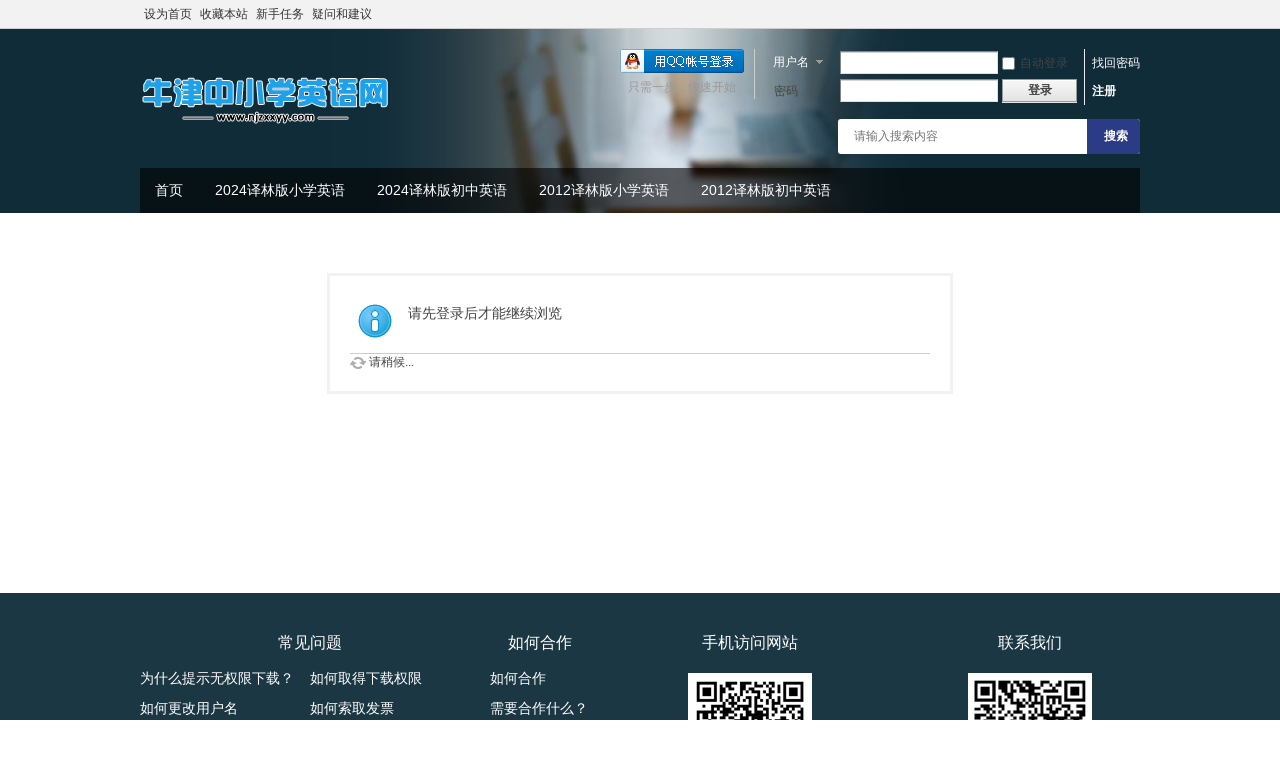

--- FILE ---
content_type: text/html; charset=utf-8
request_url: https://www.njzxxyy.com/home.php?mod=space&uid=8370&do=thread&view=me&from=space
body_size: 5193
content:
<!DOCTYPE html PUBLIC "-//W3C//DTD XHTML 1.0 Transitional//EN" "http://www.w3.org/TR/xhtml1/DTD/xhtml1-transitional.dtd">
<html xmlns="http://www.w3.org/1999/xhtml">
<head>
<meta http-equiv="Content-Type" content="text/html; charset=utf-8" />
<title>提示信息  -牛津中小学英语网 </title>

<meta name="keywords" content="" />
<meta name="description" content=",牛津中小学英语网" />
<meta name="MSSmartTagsPreventParsing" content="True" />
<meta http-equiv="MSThemeCompatible" content="Yes" />
<base href="https://www.njzxxyy.com/" /><link rel="stylesheet" type="text/css" href="data/cache/style_7_common.css?DBb" /><link rel="stylesheet" type="text/css" href="data/cache/style_7_home_space.css?DBb" /><script type="text/javascript">var STYLEID = '7', STATICURL = 'static/', IMGDIR = 'template/ue_niujin/img', VERHASH = 'DBb', charset = 'utf-8', discuz_uid = '0', cookiepre = 'hbFQ_2132_', cookiedomain = '', cookiepath = '/', showusercard = '1', attackevasive = '0', disallowfloat = 'newthread|viewthreadmod|viewvote|tradeorder|activity|debate|nav|usergroups|task', creditnotice = '1|金钱|,2|激情|,3|推广|', defaultstyle = '', REPORTURL = 'aHR0cHM6Ly93d3cubmp6eHh5eS5jb20vaG9tZS5waHA/bW9kPXNwYWNlJnVpZD04MzcwJmRvPXRocmVhZCZ2aWV3PW1lJmZyb209c3BhY2U=', SITEURL = 'https://www.njzxxyy.com/', JSPATH = 'data/cache/', CSSPATH = 'data/cache/style_', DYNAMICURL = '';</script>
<script src="data/cache/common.js?DBb" type="text/javascript"></script>

<meta name="application-name" content="牛津中小学英语网" />
<meta name="msapplication-tooltip" content="牛津中小学英语网" />
<meta name="msapplication-task" content="name=;action-uri=https://www.njzxxyy.com/portal.php;icon-uri=https://www.njzxxyy.com/template/ue_niujin/img/portal.ico" /><meta name="msapplication-task" content="name=;action-uri=https://www.njzxxyy.com/forum.php;icon-uri=https://www.njzxxyy.com/template/ue_niujin/img/bbs.ico" />
<meta name="msapplication-task" content="name=;action-uri=https://www.njzxxyy.com/group.php;icon-uri=https://www.njzxxyy.com/template/ue_niujin/img/group.ico" /><script src="data/cache/home.js?DBb" type="text/javascript"></script>
<script>
var _hmt = _hmt || [];
(function() {
  var hm = document.createElement("script");
  hm.src = "https://hm.baidu.com/hm.js?6fea7d93a3c97a82478ed01aad1c7904";
  var s = document.getElementsByTagName("script")[0]; 
  s.parentNode.insertBefore(hm, s);
})();
</script>

</head>

<body id="nv_home" class="pg_space" onkeydown="if(event.keyCode==27) return false;">
<div id="append_parent"></div><div id="ajaxwaitid"></div>
<div id="toptb" class="cl">
<div class="wp">
<div class="z"><a href="javascript:;"  onclick="setHomepage('https://www.njzxxyy.com/');">设为首页</a><a href="https://www.njzxxyy.com/"  onclick="addFavorite(this.href, '牛津中小学英语网');return false;">收藏本站</a><a href="https://www.njzxxyy.com/" >新手任务</a><a href="https://www.njzxxyy.com/" >疑问和建议</a></div>
<div class="y">
<a id="switchblind" href="javascript:;" onclick="toggleBlind(this)" title="开启辅助访问" class="switchblind">开启辅助访问</a>
</div>
</div>
</div>

<div id="hd">

<div class="wp">

<div class="hdc cl"><h2><a href="https://www.njzxxyy.com/" title="牛津中小学英语网"><img src="template/ue_niujin/img/logo.png" alt="牛津中小学英语网" border="0" /></a></h2><script src="data/cache/logging.js?DBb" type="text/javascript"></script>
<form method="post" autocomplete="off" id="lsform" action="member.php?mod=logging&amp;action=login&amp;loginsubmit=yes&amp;infloat=yes&amp;lssubmit=yes" onsubmit="pwmd5('ls_password');return lsSubmit();">
<div class="fastlg cl">
<span id="return_ls" style="display:none"></span>
<div class="y pns">
<table cellspacing="0" cellpadding="0">
<tr>
<td>
<span class="ftid">
<select name="fastloginfield" id="ls_fastloginfield" width="40" tabindex="900">
<option value="username">用户名</option>
<option value="uid">UID</option>
<option value="email">Email</option>
</select>
</span>
<script type="text/javascript">simulateSelect('ls_fastloginfield')</script>
</td>
<td><input type="text" name="username" id="ls_username" autocomplete="off" class="px vm" tabindex="901" /></td>
<td class="fastlg_l"><label for="ls_cookietime"><input type="checkbox" name="cookietime" id="ls_cookietime" class="pc" value="2592000" tabindex="903" />自动登录</label></td>
<td>&nbsp;<a href="javascript:;" onclick="showWindow('login', 'member.php?mod=logging&action=login&viewlostpw=1')">找回密码</a></td>
</tr>
<tr>
<td><label for="ls_password" class="z psw_w">密码</label></td>
<td><input type="password" name="password" id="ls_password" class="px vm" autocomplete="off" tabindex="902" /></td>
<td class="fastlg_l"><button type="submit" class="pn vm" tabindex="904" style="width: 75px;"><em>登录</em></button></td>
<td>&nbsp;<a href="member.php?mod=register" class="xi2 xw1">注册</a></td>
</tr>
</table>
<input type="hidden" name="quickforward" value="yes" />
<input type="hidden" name="handlekey" value="ls" />
</div>

<div class="fastlg_fm y" style="margin-right: 10px; padding-right: 10px">
<p><a href="https://www.njzxxyy.com/connect.php?mod=login&op=init&referer=home.php%3Fmod%3Dspace%26uid%3D8370%26do%3Dthread%26view%3Dme%26from%3Dspace&statfrom=login_simple"><img src="template/ue_niujin/img/qq_login.gif" class="vm" alt="QQ登录" /></a></p>
<p class="hm xg1" style="padding-top: 2px;">只需一步，快速开始</p>
</div>
</div>
</form>

<script src="data/cache/md5.js?DBb" type="text/javascript" reload="1"></script>
</div>
<div class="ue_s"><div id="scbar" class="cl">
<form id="scbar_form" method="post" autocomplete="off" onsubmit="searchFocus($('scbar_txt'))" action="search.php?searchsubmit=yes" target="_blank">
<input type="hidden" name="mod" id="scbar_mod" value="search" />
<input type="hidden" name="formhash" value="d109126b" />
<input type="hidden" name="srchtype" value="title" />
<input type="hidden" name="srhfid" value="0" />
<input type="hidden" name="srhlocality" value="home::space" />
<table cellspacing="0" cellpadding="0">
<tr>
<td class="scbar_type_td" style="display:none;"><a href="javascript:;" id="scbar_type" class="xg1" onclick="showMenu(this.id)" hidefocus="true">搜索</a></td>
<td class="scbar_txt_td"><input type="text" name="srchtxt" id="scbar_txt" value="请输入搜索内容" autocomplete="off" x-webkit-speech speech /></td>
<td class="scbar_btn_td"><button type="submit" name="searchsubmit" id="scbar_btn" sc="1" class="pn pnc" value="true"><strong class="xi2">搜索</strong></button></td>
</tr>
</table>
</form>
</div>
<ul id="scbar_type_menu" class="p_pop" style="display: none;"><li><a href="javascript:;" rel="forum" class="curtype">帖子</a></li><li><a href="javascript:;" rel="user">用户</a></li></ul>
<script type="text/javascript">
initSearchmenu('scbar', '');
</script>
</div>
<div id="nv">
<div class="uenvbg"></div>
<ul><li id="mn_N901a" ><a href="https://www.njzxxyy.com/index.php" hidefocus="true"  >首页</a></li><li id="mn_N7b4f" onmouseover="showMenu({'ctrlid':this.id,'ctrlclass':'hover','duration':2})"><a href="https://www.njzxxyy.com/forum.php?showlist=1&gid=688" hidefocus="true" target="_blank"  >2024译林版小学英语</a></li><li id="mn_N0d25" onmouseover="showMenu({'ctrlid':this.id,'ctrlclass':'hover','duration':2})"><a href="https://www.njzxxyy.com/forum.php?showlist=1&gid=689" hidefocus="true"  >2024译林版初中英语</a></li><li id="mn_Nbb3b" onmouseover="showMenu({'ctrlid':this.id,'ctrlclass':'hover','duration':2})"><a href="https://www.njzxxyy.com/forum.php?showlist=1&gid=226" hidefocus="true"  >2012译林版小学英语</a></li><li id="mn_Nbb7a" onmouseover="showMenu({'ctrlid':this.id,'ctrlclass':'hover','duration':2})"><a href="https://www.njzxxyy.com/forum.php?showlist=1&gid=326" hidefocus="true"  >2012译林版初中英语</a></li></ul>
</div>
<ul class="p_pop h_pop" id="mn_N7b4f_menu" style="display: none"><li><a href="https://www.njzxxyy.com/forum-690-1.html" hidefocus="true" >三年级上册</a></li><li><a href="https://www.njzxxyy.com/forum-718-1.html" hidefocus="true" >三年级下册</a></li><li><a href="https://www.njzxxyy.com/forum-747-1.html" hidefocus="true" >四年级上册</a></li></ul><ul class="p_pop h_pop" id="mn_N0d25_menu" style="display: none"><li><a href="https://www.njzxxyy.com/forum-706-1.html" hidefocus="true" >七年级上册</a></li><li><a href="https://www.njzxxyy.com/forum-733-1.html" hidefocus="true" >七年级下册</a></li><li><a href="https://www.njzxxyy.com/forum-761-1.html" hidefocus="true" >八年级上册</a></li></ul><ul class="p_pop h_pop" id="mn_Nbb3b_menu" style="display: none"><li><a href="forum-602-1.html" hidefocus="true" >一年级上册</a></li><li><a href="forum-632-1.html" hidefocus="true" >一年级下册</a></li><li><a href="forum-647-1.html" hidefocus="true" >二年级上册</a></li><li><a href="forum-661-1.html" hidefocus="true" >二年级下册</a></li><li><a href="forum-227-1.html" hidefocus="true" >三年级上册</a></li><li><a href="forum-264-1.html" hidefocus="true" >三年级下册</a></li><li><a href="forum-288-1.html" hidefocus="true" >四年级上册</a></li><li><a href="forum-492-1.html" hidefocus="true" >四年级下册</a></li><li><a href="forum-518-1.html" hidefocus="true" >五年级上册</a></li><li><a href="forum-519-1.html" hidefocus="true" >五年级下册</a></li><li><a href="forum-520-1.html" hidefocus="true" >六年级上册</a></li><li><a href="forum-521-1.html" hidefocus="true" >六年级下册</a></li><li><a href="forum-686-1.html" hidefocus="true" >小升初</a></li></ul><ul class="p_pop h_pop" id="mn_Nbb7a_menu" style="display: none"><li><a href="forum-241-1.html" hidefocus="true" >七年级上册</a></li><li><a href="forum-278-1.html" hidefocus="true" >七年级下册</a></li><li><a href="forum-506-1.html" hidefocus="true" >八年级下册</a></li><li><a href="forum-289-1.html" hidefocus="true" >八年级上册</a></li><li><a href="forum-575-1.html" hidefocus="true" >九年级上册</a></li><li><a href="forum-576-1.html" hidefocus="true" >九年级下册</a></li><li><a href="forum-321-1.html" hidefocus="true" >中考专区</a></li></ul><div id="mu" class="cl">
</div></div>
</div>


         <script type="text/javascript">
           if (typeof jQuery != 'undefined'){
              var boan_old_jq = jQuery;
           } 
         </script><script type="text/javascript" src="source/plugin/boan_h5upload/js/jquery-1.11.0.min.js?DBb" charset="utf-8"></script>
          <script type="text/javascript">
             var boan_jq=$.noConflict();
             if (typeof  boan_old_jq != 'undefined'){
               jQuery = boan_old_jq;
              }
         </script><style>
#hd {height: 184px;background:#102c38 url(template/ue_niujin/img/s/headbg.jpg) no-repeat 50% 0;overflow: hidden;}
#hd h2 {position: absolute;left: 0;top:30px;}
.hdc {margin-bottom:10px;position: relative;}
#nv {margin-top:14px;}
.hdc  a {color: #fff !important;}
#um p .a  {color: #444 !important;}
#nv {height: 45px;line-height: 45px;position: relative;background: none;}
.uenvbg {background: #000;filter: alpha(opacity=60);-moz-opacity: 0.6;opacity: 0.6;overflow: hidden;height: 45px;width:1000px;position: absolute;z-index: 9;}
#nv ul {position: absolute;z-index: 10;}
#nv li a {color: #fff;font-weight: 100;text-decoration: none;height: 45px;line-height: 45px;}
#nv li {height: 45px;line-height: 45px;background: none;margin-right: 1px;}
#nv li a:hover {background: #009fe2;height: 45px;line-height: 45px;}
#nv li.hover a:hover, #nv li.hover a,#nv li.a {background: #009fe2;}
.h_pop{padding: 0;background: #009fe2;box-shadow: none;}
.h_pop li{display: block;width: 158.39px;background: #009fe2;border-top: 1px solid #fff;}
.h_pop a{border-bottom:0;}
.h_pop a{font-size: 14px;padding: 5px 15px;color: #fff;}
.ue_s {overflow: hidden;width:1000px;}
#scbar {border:0;background: #fff;height: 35px;width: 299px;float: right;line-height: 35px;padding-left: 3px;border-radius: 3px;overflow: hidden;}
#scbar_txt {width:230px;}
.scbar_icon_td ,.scbar_txt_td{background: none;}
.scbar_txt_td {padding-left: 10px;}
.scbar_type_td {background: url(template/ue_niujin/img/search.png) no-repeat 0 -197px;}
.scbar_btn_td {background: #2c3b85;width: 57px;}
#scbar_btn strong {height: 35px;line-height: 35px;text-align: center;padding: 0;color: #fff;display: block;width: 57px;}
#scbar_btn {height: 35px;line-height: 35px;}
</style>
<div id="wp" class="wp">

<div id="ct" class="wp cl w">
<div class="nfl" id="main_succeed" style="display: none">
<div class="f_c altw">
<div class="alert_right">
<p id="succeedmessage"></p>
<p id="succeedlocation" class="alert_btnleft"></p>
<p class="alert_btnleft"><a id="succeedmessage_href">如果您的浏览器没有自动跳转，请点击此链接</a></p>
</div>
</div>
</div>
<div class="nfl" id="main_message">
<div class="f_c altw">
<div id="messagetext" class="alert_info">
<p>请先登录后才能继续浏览</p>
</div>
<div id="messagelogin"></div>
<script type="text/javascript">ajaxget('member.php?mod=logging&action=login&infloat=yes&frommessage', 'messagelogin');</script>
</div>
</div>
</div>	</div>
<style>
.ue_footer {height:411px;background:#1b3743;}
.ue_footer1 {width:1000px;height:340px;border-bottom: 1px dashed #9f9f9f;overflow: hidden;margin:0 auto;}
.ue_f_1 {width:340px;margin:30px 10px 0 0;float: left;list-style: none;line-height:20px;height:20px;}
.ue_f_1 h5,.ue_f_3 h5,.ue_f_4 h5 {height: 40px;line-height: 40px;text-align: center;color: #fff;font-size: 16px;font-weight: 400;}
.ue_f_1 li {float: left;width:50%;height: 30px;line-height: 30px;}
.ue_f_1 a {color: #fff;text-decoration: none;font-size:14px;}
.ue_f_2 {width:100px;margin:30px 0 0 0;float: left;list-style: none;line-height:20px;height:20px;}
.ue_f_2 li {height: 30px;line-height: 30px;}
.ue_f_2 h5 {height: 40px;line-height: 40px;text-align: left;color: #fff;font-size: 16px;font-weight: 400;text-align: center;}
.ue_f_2 a {color: #fff;text-decoration: none;font-size:14px;}
.ue_f_3 {width:320px;margin:30px 10px 0 0;float: left;list-style: none;line-height:20px;height:20px;}
.ue_f_3 p,.ue_f_4 p  {color: #fff;text-decoration: none;font-size:14px;text-align: center;height: 30px;line-height: 30px;}
.ue_f_3 img,.ue_f_4 img {display: block;margin:10px auto;}
.ue_f_4 {width:220px;margin:30px 0 0 0;float: right;list-style: none;line-height:20px;height:20px;}
.ue_footer2 {width:1000px;height:70px;margin:0 auto;}
.ue_f2_2 {width:1000px;height:70px;text-align: center;}
.ue_f2_2 p {text-align: center;color:#fff;font-size:12px;height: 70px;line-height: 70px;}
.ue_f2_2 p a {color: #fff;text-decoration: none;}
</style>
<div class="ue_footer">
<div class="ue_footer1">
<div class="ue_f_1">
<h5>常见问题</h5>
<li><a href="/forum.php?mod=announcement&amp;id=61" target="blank">为什么提示无权限下载？</a></li>
<li><a href="/forum.php?mod=announcement&amp;id=61" target="blank">如何取得下载权限</a></li>
<li><a href="/forum.php?mod=announcement&amp;id=80" target="blank">如何更改用户名</a></li>
<li><a href="#" target="blank">如何索取发票</a></li>
<li><a href="#" target="blank">单位如何合作</a></li>
<li><a href="#" target="blank">单位如何合作</a></li>
</div>
<div class="ue_f_2">
<h5>如何合作</h5>
<li><a href="#" target="blank">如何合作</a></li>
<li><a href="#" target="blank">需要合作什么？</a></li>
<li><a href="#" target="blank">如何成为</a></li>
</div>
<div class="ue_f_3">
<h5>手机访问网站</h5>
<img src="https://www.njzxxyy.com/suxuewanglogo.png" height="124" width="124" />
<p>关注苏学网公众号</p>
<p>打开菜单“访问网站”-“牛津网”</p>
<p>即可实现签到、预览、下载等全部功能</p>
</div>
<div class="ue_f_4">
<h5>联系我们</h5>
<img src="https://www.njzxxyy.com/zzwx.png" height="124" width="124" />
<p>邮箱：njzxxyy@126.com</p>
</div>
</div>
<div class="ue_footer2">
<div class="ue_f2_2">
<p><a href="https://www.njzxxyy.com/" target="_blank">牛津中小学英语网</a> 2005-2022 <a href="https://beian.miit.gov.cn/" target="_blank">苏ICP备11018642号-2</a>&nbsp;&nbsp;<a target="_blank" href="http://www.beian.gov.cn/portal/registerSystemInfo?recordcode=32062102000253" style="display:inline-block;text-decoration:none;height:20px;line-height:20px;"><img src="https://www.njzxxyy.com/ghs.png" style="float:left;"/>&nbsp;苏公网安备 32062102000253号</a>&nbsp;&nbsp;Powered by <strong><a href="http://www.discuz.net" target="_blank">Discuz!</a></strong></p>
</div>
</div></div>
<script src="home.php?mod=misc&ac=sendmail&rand=1762106766" type="text/javascript"></script>

<div id="scrolltop">
<span hidefocus="true"><a title="返回顶部" onclick="window.scrollTo('0','0')" class="scrolltopa" ><b>返回顶部</b></a></span>
</div>
<script type="text/javascript">_attachEvent(window, 'scroll', function () { showTopLink(); });checkBlind();</script>
</body>
</html>

